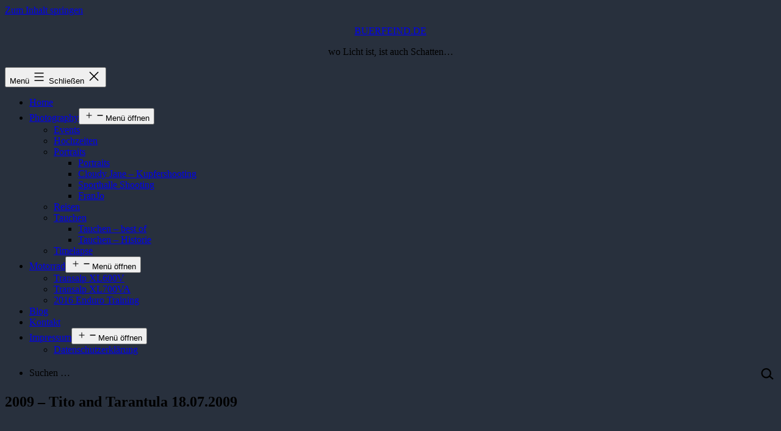

--- FILE ---
content_type: text/html; charset=UTF-8
request_url: https://www.buerfeind.de/2009-tito-and-tarantula-18-07-2009/
body_size: 15029
content:
<!doctype html>
<html lang="de" prefix="og: http://ogp.me/ns# fb: http://ogp.me/ns/fb#" >
<head><style>img.lazy{min-height:1px}</style><link href="https://www.buerfeind.de/wp-content/plugins/w3-total-cache/pub/js/lazyload.min.js?x35435" as="script">
	<meta charset="UTF-8" />
	<meta name="viewport" content="width=device-width, initial-scale=1.0" />
	<meta name='robots' content='index, follow, max-image-preview:large, max-snippet:-1, max-video-preview:-1' />
<script>
window.koko_analytics = {"url":"https:\/\/www.buerfeind.de\/koko-analytics-collect.php","site_url":"https:\/\/www.buerfeind.de","post_id":122,"path":"\/2009-tito-and-tarantula-18-07-2009\/","method":"none","use_cookie":false};
</script>

	<!-- This site is optimized with the Yoast SEO plugin v26.8 - https://yoast.com/product/yoast-seo-wordpress/ -->
	<title>2009 - Tito and Tarantula 18.07.2009 - buerfeind.de</title>
	<link rel="canonical" href="https://www.buerfeind.de/2009-tito-and-tarantula-18-07-2009/" />
	<script type="application/ld+json" class="yoast-schema-graph">{"@context":"https://schema.org","@graph":[{"@type":"Article","@id":"https://www.buerfeind.de/2009-tito-and-tarantula-18-07-2009/#article","isPartOf":{"@id":"https://www.buerfeind.de/2009-tito-and-tarantula-18-07-2009/"},"author":{"name":"Ingo","@id":"https://www.buerfeind.de/#/schema/person/3080eb2086d0f4b282def28cd4fffe3e"},"headline":"2009 &#8211; Tito and Tarantula 18.07.2009","datePublished":"2009-07-18T13:38:07+00:00","dateModified":"2019-11-30T09:08:03+00:00","mainEntityOfPage":{"@id":"https://www.buerfeind.de/2009-tito-and-tarantula-18-07-2009/"},"wordCount":7,"publisher":{"@id":"https://www.buerfeind.de/#/schema/person/3080eb2086d0f4b282def28cd4fffe3e"},"image":{"@id":"https://www.buerfeind.de/2009-tito-and-tarantula-18-07-2009/#primaryimage"},"thumbnailUrl":"https://www.buerfeind.de/wp-content/uploads/2009/07/IMG_3089_DxO5_raw_copy.jpg","keywords":["konzert","tarantula","tito"],"articleSection":["Events"],"inLanguage":"de"},{"@type":"WebPage","@id":"https://www.buerfeind.de/2009-tito-and-tarantula-18-07-2009/","url":"https://www.buerfeind.de/2009-tito-and-tarantula-18-07-2009/","name":"2009 - Tito and Tarantula 18.07.2009 - buerfeind.de","isPartOf":{"@id":"https://www.buerfeind.de/#website"},"primaryImageOfPage":{"@id":"https://www.buerfeind.de/2009-tito-and-tarantula-18-07-2009/#primaryimage"},"image":{"@id":"https://www.buerfeind.de/2009-tito-and-tarantula-18-07-2009/#primaryimage"},"thumbnailUrl":"https://www.buerfeind.de/wp-content/uploads/2009/07/IMG_3089_DxO5_raw_copy.jpg","datePublished":"2009-07-18T13:38:07+00:00","dateModified":"2019-11-30T09:08:03+00:00","breadcrumb":{"@id":"https://www.buerfeind.de/2009-tito-and-tarantula-18-07-2009/#breadcrumb"},"inLanguage":"de","potentialAction":[{"@type":"ReadAction","target":["https://www.buerfeind.de/2009-tito-and-tarantula-18-07-2009/"]}]},{"@type":"ImageObject","inLanguage":"de","@id":"https://www.buerfeind.de/2009-tito-and-tarantula-18-07-2009/#primaryimage","url":"https://www.buerfeind.de/wp-content/uploads/2009/07/IMG_3089_DxO5_raw_copy.jpg","contentUrl":"https://www.buerfeind.de/wp-content/uploads/2009/07/IMG_3089_DxO5_raw_copy.jpg","width":1200,"height":824,"caption":"Tito Tarantula"},{"@type":"BreadcrumbList","@id":"https://www.buerfeind.de/2009-tito-and-tarantula-18-07-2009/#breadcrumb","itemListElement":[{"@type":"ListItem","position":1,"name":"Startseite","item":"https://www.buerfeind.de/"},{"@type":"ListItem","position":2,"name":"2009 &#8211; Tito and Tarantula 18.07.2009"}]},{"@type":"WebSite","@id":"https://www.buerfeind.de/#website","url":"https://www.buerfeind.de/","name":"buerfeind.de","description":"wo Licht ist, ist auch Schatten...","publisher":{"@id":"https://www.buerfeind.de/#/schema/person/3080eb2086d0f4b282def28cd4fffe3e"},"potentialAction":[{"@type":"SearchAction","target":{"@type":"EntryPoint","urlTemplate":"https://www.buerfeind.de/?s={search_term_string}"},"query-input":{"@type":"PropertyValueSpecification","valueRequired":true,"valueName":"search_term_string"}}],"inLanguage":"de"},{"@type":["Person","Organization"],"@id":"https://www.buerfeind.de/#/schema/person/3080eb2086d0f4b282def28cd4fffe3e","name":"Ingo","logo":{"@id":"https://www.buerfeind.de/#/schema/person/image/"},"sameAs":["https://www.buerfeind.de"]}]}</script>
	<!-- / Yoast SEO plugin. -->


<link rel="alternate" title="oEmbed (JSON)" type="application/json+oembed" href="https://www.buerfeind.de/wp-json/oembed/1.0/embed?url=https%3A%2F%2Fwww.buerfeind.de%2F2009-tito-and-tarantula-18-07-2009%2F" />
<link rel="alternate" title="oEmbed (XML)" type="text/xml+oembed" href="https://www.buerfeind.de/wp-json/oembed/1.0/embed?url=https%3A%2F%2Fwww.buerfeind.de%2F2009-tito-and-tarantula-18-07-2009%2F&#038;format=xml" />
<style id='wp-img-auto-sizes-contain-inline-css'>
img:is([sizes=auto i],[sizes^="auto," i]){contain-intrinsic-size:3000px 1500px}
/*# sourceURL=wp-img-auto-sizes-contain-inline-css */
</style>
<style id='wp-emoji-styles-inline-css'>

	img.wp-smiley, img.emoji {
		display: inline !important;
		border: none !important;
		box-shadow: none !important;
		height: 1em !important;
		width: 1em !important;
		margin: 0 0.07em !important;
		vertical-align: -0.1em !important;
		background: none !important;
		padding: 0 !important;
	}
/*# sourceURL=wp-emoji-styles-inline-css */
</style>
<link rel='stylesheet' id='wp-block-library-css' href='https://www.buerfeind.de/wp-includes/css/dist/block-library/style.min.css?x35435' media='all' />
<style id='classic-theme-styles-inline-css'>
/*! This file is auto-generated */
.wp-block-button__link{color:#fff;background-color:#32373c;border-radius:9999px;box-shadow:none;text-decoration:none;padding:calc(.667em + 2px) calc(1.333em + 2px);font-size:1.125em}.wp-block-file__button{background:#32373c;color:#fff;text-decoration:none}
/*# sourceURL=/wp-includes/css/classic-themes.min.css */
</style>
<link rel='stylesheet' id='wp-components-css' href='https://www.buerfeind.de/wp-includes/css/dist/components/style.min.css?x35435' media='all' />
<link rel='stylesheet' id='wp-preferences-css' href='https://www.buerfeind.de/wp-includes/css/dist/preferences/style.min.css?x35435' media='all' />
<link rel='stylesheet' id='wp-block-editor-css' href='https://www.buerfeind.de/wp-includes/css/dist/block-editor/style.min.css?x35435' media='all' />
<link rel='stylesheet' id='wp-reusable-blocks-css' href='https://www.buerfeind.de/wp-includes/css/dist/reusable-blocks/style.min.css?x35435' media='all' />
<link rel='stylesheet' id='wp-patterns-css' href='https://www.buerfeind.de/wp-includes/css/dist/patterns/style.min.css?x35435' media='all' />
<link rel='stylesheet' id='wp-editor-css' href='https://www.buerfeind.de/wp-includes/css/dist/editor/style.min.css?x35435' media='all' />
<link rel='stylesheet' id='algori_360_image-cgb-style-css-css' href='https://www.buerfeind.de/wp-content/plugins/360-image/dist/blocks.style.build.css?x35435' media='all' />
<link rel='stylesheet' id='twentig-blocks-css' href='https://www.buerfeind.de/wp-content/plugins/twentig/dist/style-index.css?x35435' media='all' />
<style id='twentig-blocks-inline-css'>
@media (width < 652px) { .tw-sm-hidden { display: none !important; }}@media (652px <= width < 1024px) { .tw-md-hidden { display: none !important; }}@media (width >= 1024px) { .tw-lg-hidden { display: none !important; }}
.tw-mt-0{margin-top:0px!important;}.tw-mb-0{margin-bottom:0px!important;}.tw-mt-1{margin-top:5px!important;}.tw-mb-1{margin-bottom:5px!important;}.tw-mt-2{margin-top:10px!important;}.tw-mb-2{margin-bottom:10px!important;}.tw-mt-3{margin-top:15px!important;}.tw-mb-3{margin-bottom:15px!important;}.tw-mt-4{margin-top:20px!important;}.tw-mb-4{margin-bottom:20px!important;}.tw-mt-5{margin-top:30px!important;}.tw-mb-5{margin-bottom:30px!important;}.tw-mt-6{margin-top:40px!important;}.tw-mb-6{margin-bottom:40px!important;}.tw-mt-7{margin-top:50px!important;}.tw-mb-7{margin-bottom:50px!important;}.tw-mt-8{margin-top:60px!important;}.tw-mb-8{margin-bottom:60px!important;}.tw-mt-9{margin-top:80px!important;}.tw-mb-9{margin-bottom:80px!important;}.tw-mt-10{margin-top:100px!important;}.tw-mb-10{margin-bottom:100px!important;}.tw-mt-auto{margin-top:auto!important;}.tw-mb-auto{margin-bottom:auto!important;}
/*# sourceURL=twentig-blocks-inline-css */
</style>
<link rel='stylesheet' id='twenty-twenty-one-custom-color-overrides-css' href='https://www.buerfeind.de/wp-content/themes/twentytwentyone/assets/css/custom-color-overrides.css?x35435' media='all' />
<style id='twenty-twenty-one-custom-color-overrides-inline-css'>
:root .editor-styles-wrapper{--global--color-background: #28303d;--global--color-primary: #fff;--global--color-secondary: #fff;--button--color-background: #fff;--button--color-text-hover: #fff;--table--stripes-border-color: rgba(240, 240, 240, 0.15);--table--stripes-background-color: rgba(240, 240, 240, 0.15);}
/*# sourceURL=twenty-twenty-one-custom-color-overrides-inline-css */
</style>
<style id='global-styles-inline-css'>
:root{--wp--preset--aspect-ratio--square: 1;--wp--preset--aspect-ratio--4-3: 4/3;--wp--preset--aspect-ratio--3-4: 3/4;--wp--preset--aspect-ratio--3-2: 3/2;--wp--preset--aspect-ratio--2-3: 2/3;--wp--preset--aspect-ratio--16-9: 16/9;--wp--preset--aspect-ratio--9-16: 9/16;--wp--preset--color--black: #000000;--wp--preset--color--cyan-bluish-gray: #abb8c3;--wp--preset--color--white: #FFFFFF;--wp--preset--color--pale-pink: #f78da7;--wp--preset--color--vivid-red: #cf2e2e;--wp--preset--color--luminous-vivid-orange: #ff6900;--wp--preset--color--luminous-vivid-amber: #fcb900;--wp--preset--color--light-green-cyan: #7bdcb5;--wp--preset--color--vivid-green-cyan: #00d084;--wp--preset--color--pale-cyan-blue: #8ed1fc;--wp--preset--color--vivid-cyan-blue: #0693e3;--wp--preset--color--vivid-purple: #9b51e0;--wp--preset--color--dark-gray: #28303D;--wp--preset--color--gray: #39414D;--wp--preset--color--green: #D1E4DD;--wp--preset--color--blue: #D1DFE4;--wp--preset--color--purple: #D1D1E4;--wp--preset--color--red: #E4D1D1;--wp--preset--color--orange: #E4DAD1;--wp--preset--color--yellow: #EEEADD;--wp--preset--color--subtle: #303a4a;--wp--preset--gradient--vivid-cyan-blue-to-vivid-purple: linear-gradient(135deg,rgb(6,147,227) 0%,rgb(155,81,224) 100%);--wp--preset--gradient--light-green-cyan-to-vivid-green-cyan: linear-gradient(135deg,rgb(122,220,180) 0%,rgb(0,208,130) 100%);--wp--preset--gradient--luminous-vivid-amber-to-luminous-vivid-orange: linear-gradient(135deg,rgb(252,185,0) 0%,rgb(255,105,0) 100%);--wp--preset--gradient--luminous-vivid-orange-to-vivid-red: linear-gradient(135deg,rgb(255,105,0) 0%,rgb(207,46,46) 100%);--wp--preset--gradient--very-light-gray-to-cyan-bluish-gray: linear-gradient(135deg,rgb(238,238,238) 0%,rgb(169,184,195) 100%);--wp--preset--gradient--cool-to-warm-spectrum: linear-gradient(135deg,rgb(74,234,220) 0%,rgb(151,120,209) 20%,rgb(207,42,186) 40%,rgb(238,44,130) 60%,rgb(251,105,98) 80%,rgb(254,248,76) 100%);--wp--preset--gradient--blush-light-purple: linear-gradient(135deg,rgb(255,206,236) 0%,rgb(152,150,240) 100%);--wp--preset--gradient--blush-bordeaux: linear-gradient(135deg,rgb(254,205,165) 0%,rgb(254,45,45) 50%,rgb(107,0,62) 100%);--wp--preset--gradient--luminous-dusk: linear-gradient(135deg,rgb(255,203,112) 0%,rgb(199,81,192) 50%,rgb(65,88,208) 100%);--wp--preset--gradient--pale-ocean: linear-gradient(135deg,rgb(255,245,203) 0%,rgb(182,227,212) 50%,rgb(51,167,181) 100%);--wp--preset--gradient--electric-grass: linear-gradient(135deg,rgb(202,248,128) 0%,rgb(113,206,126) 100%);--wp--preset--gradient--midnight: linear-gradient(135deg,rgb(2,3,129) 0%,rgb(40,116,252) 100%);--wp--preset--gradient--purple-to-yellow: linear-gradient(160deg, #D1D1E4 0%, #EEEADD 100%);--wp--preset--gradient--yellow-to-purple: linear-gradient(160deg, #EEEADD 0%, #D1D1E4 100%);--wp--preset--gradient--green-to-yellow: linear-gradient(160deg, #D1E4DD 0%, #EEEADD 100%);--wp--preset--gradient--yellow-to-green: linear-gradient(160deg, #EEEADD 0%, #D1E4DD 100%);--wp--preset--gradient--red-to-yellow: linear-gradient(160deg, #E4D1D1 0%, #EEEADD 100%);--wp--preset--gradient--yellow-to-red: linear-gradient(160deg, #EEEADD 0%, #E4D1D1 100%);--wp--preset--gradient--purple-to-red: linear-gradient(160deg, #D1D1E4 0%, #E4D1D1 100%);--wp--preset--gradient--red-to-purple: linear-gradient(160deg, #E4D1D1 0%, #D1D1E4 100%);--wp--preset--font-size--small: 18px;--wp--preset--font-size--medium: 22.5px;--wp--preset--font-size--large: 24px;--wp--preset--font-size--x-large: 42px;--wp--preset--font-size--extra-small: 16px;--wp--preset--font-size--normal: 20px;--wp--preset--font-size--h-3: 32px;--wp--preset--font-size--extra-large: 40px;--wp--preset--font-size--h-2: 48px;--wp--preset--font-size--huge: 56px;--wp--preset--font-size--gigantic: 144px;--wp--preset--spacing--20: 0.44rem;--wp--preset--spacing--30: 0.67rem;--wp--preset--spacing--40: 1rem;--wp--preset--spacing--50: 1.5rem;--wp--preset--spacing--60: 2.25rem;--wp--preset--spacing--70: 3.38rem;--wp--preset--spacing--80: 5.06rem;--wp--preset--shadow--natural: 6px 6px 9px rgba(0, 0, 0, 0.2);--wp--preset--shadow--deep: 12px 12px 50px rgba(0, 0, 0, 0.4);--wp--preset--shadow--sharp: 6px 6px 0px rgba(0, 0, 0, 0.2);--wp--preset--shadow--outlined: 6px 6px 0px -3px rgb(255, 255, 255), 6px 6px rgb(0, 0, 0);--wp--preset--shadow--crisp: 6px 6px 0px rgb(0, 0, 0);}:root :where(.is-layout-flow) > :first-child{margin-block-start: 0;}:root :where(.is-layout-flow) > :last-child{margin-block-end: 0;}:root :where(.is-layout-flow) > *{margin-block-start: 24px;margin-block-end: 0;}:root :where(.is-layout-constrained) > :first-child{margin-block-start: 0;}:root :where(.is-layout-constrained) > :last-child{margin-block-end: 0;}:root :where(.is-layout-constrained) > *{margin-block-start: 24px;margin-block-end: 0;}:root :where(.is-layout-flex){gap: 24px;}:root :where(.is-layout-grid){gap: 24px;}body .is-layout-flex{display: flex;}.is-layout-flex{flex-wrap: wrap;align-items: center;}.is-layout-flex > :is(*, div){margin: 0;}body .is-layout-grid{display: grid;}.is-layout-grid > :is(*, div){margin: 0;}.has-black-color{color: var(--wp--preset--color--black) !important;}.has-cyan-bluish-gray-color{color: var(--wp--preset--color--cyan-bluish-gray) !important;}.has-white-color{color: var(--wp--preset--color--white) !important;}.has-pale-pink-color{color: var(--wp--preset--color--pale-pink) !important;}.has-vivid-red-color{color: var(--wp--preset--color--vivid-red) !important;}.has-luminous-vivid-orange-color{color: var(--wp--preset--color--luminous-vivid-orange) !important;}.has-luminous-vivid-amber-color{color: var(--wp--preset--color--luminous-vivid-amber) !important;}.has-light-green-cyan-color{color: var(--wp--preset--color--light-green-cyan) !important;}.has-vivid-green-cyan-color{color: var(--wp--preset--color--vivid-green-cyan) !important;}.has-pale-cyan-blue-color{color: var(--wp--preset--color--pale-cyan-blue) !important;}.has-vivid-cyan-blue-color{color: var(--wp--preset--color--vivid-cyan-blue) !important;}.has-vivid-purple-color{color: var(--wp--preset--color--vivid-purple) !important;}.has-dark-gray-color{color: var(--wp--preset--color--dark-gray) !important;}.has-gray-color{color: var(--wp--preset--color--gray) !important;}.has-green-color{color: var(--wp--preset--color--green) !important;}.has-blue-color{color: var(--wp--preset--color--blue) !important;}.has-purple-color{color: var(--wp--preset--color--purple) !important;}.has-red-color{color: var(--wp--preset--color--red) !important;}.has-orange-color{color: var(--wp--preset--color--orange) !important;}.has-yellow-color{color: var(--wp--preset--color--yellow) !important;}.has-subtle-color{color: var(--wp--preset--color--subtle) !important;}.has-black-background-color{background-color: var(--wp--preset--color--black) !important;}.has-cyan-bluish-gray-background-color{background-color: var(--wp--preset--color--cyan-bluish-gray) !important;}.has-white-background-color{background-color: var(--wp--preset--color--white) !important;}.has-pale-pink-background-color{background-color: var(--wp--preset--color--pale-pink) !important;}.has-vivid-red-background-color{background-color: var(--wp--preset--color--vivid-red) !important;}.has-luminous-vivid-orange-background-color{background-color: var(--wp--preset--color--luminous-vivid-orange) !important;}.has-luminous-vivid-amber-background-color{background-color: var(--wp--preset--color--luminous-vivid-amber) !important;}.has-light-green-cyan-background-color{background-color: var(--wp--preset--color--light-green-cyan) !important;}.has-vivid-green-cyan-background-color{background-color: var(--wp--preset--color--vivid-green-cyan) !important;}.has-pale-cyan-blue-background-color{background-color: var(--wp--preset--color--pale-cyan-blue) !important;}.has-vivid-cyan-blue-background-color{background-color: var(--wp--preset--color--vivid-cyan-blue) !important;}.has-vivid-purple-background-color{background-color: var(--wp--preset--color--vivid-purple) !important;}.has-dark-gray-background-color{background-color: var(--wp--preset--color--dark-gray) !important;}.has-gray-background-color{background-color: var(--wp--preset--color--gray) !important;}.has-green-background-color{background-color: var(--wp--preset--color--green) !important;}.has-blue-background-color{background-color: var(--wp--preset--color--blue) !important;}.has-purple-background-color{background-color: var(--wp--preset--color--purple) !important;}.has-red-background-color{background-color: var(--wp--preset--color--red) !important;}.has-orange-background-color{background-color: var(--wp--preset--color--orange) !important;}.has-yellow-background-color{background-color: var(--wp--preset--color--yellow) !important;}.has-subtle-background-color{background-color: var(--wp--preset--color--subtle) !important;}.has-black-border-color{border-color: var(--wp--preset--color--black) !important;}.has-cyan-bluish-gray-border-color{border-color: var(--wp--preset--color--cyan-bluish-gray) !important;}.has-white-border-color{border-color: var(--wp--preset--color--white) !important;}.has-pale-pink-border-color{border-color: var(--wp--preset--color--pale-pink) !important;}.has-vivid-red-border-color{border-color: var(--wp--preset--color--vivid-red) !important;}.has-luminous-vivid-orange-border-color{border-color: var(--wp--preset--color--luminous-vivid-orange) !important;}.has-luminous-vivid-amber-border-color{border-color: var(--wp--preset--color--luminous-vivid-amber) !important;}.has-light-green-cyan-border-color{border-color: var(--wp--preset--color--light-green-cyan) !important;}.has-vivid-green-cyan-border-color{border-color: var(--wp--preset--color--vivid-green-cyan) !important;}.has-pale-cyan-blue-border-color{border-color: var(--wp--preset--color--pale-cyan-blue) !important;}.has-vivid-cyan-blue-border-color{border-color: var(--wp--preset--color--vivid-cyan-blue) !important;}.has-vivid-purple-border-color{border-color: var(--wp--preset--color--vivid-purple) !important;}.has-dark-gray-border-color{border-color: var(--wp--preset--color--dark-gray) !important;}.has-gray-border-color{border-color: var(--wp--preset--color--gray) !important;}.has-green-border-color{border-color: var(--wp--preset--color--green) !important;}.has-blue-border-color{border-color: var(--wp--preset--color--blue) !important;}.has-purple-border-color{border-color: var(--wp--preset--color--purple) !important;}.has-red-border-color{border-color: var(--wp--preset--color--red) !important;}.has-orange-border-color{border-color: var(--wp--preset--color--orange) !important;}.has-yellow-border-color{border-color: var(--wp--preset--color--yellow) !important;}.has-subtle-border-color{border-color: var(--wp--preset--color--subtle) !important;}.has-vivid-cyan-blue-to-vivid-purple-gradient-background{background: var(--wp--preset--gradient--vivid-cyan-blue-to-vivid-purple) !important;}.has-light-green-cyan-to-vivid-green-cyan-gradient-background{background: var(--wp--preset--gradient--light-green-cyan-to-vivid-green-cyan) !important;}.has-luminous-vivid-amber-to-luminous-vivid-orange-gradient-background{background: var(--wp--preset--gradient--luminous-vivid-amber-to-luminous-vivid-orange) !important;}.has-luminous-vivid-orange-to-vivid-red-gradient-background{background: var(--wp--preset--gradient--luminous-vivid-orange-to-vivid-red) !important;}.has-very-light-gray-to-cyan-bluish-gray-gradient-background{background: var(--wp--preset--gradient--very-light-gray-to-cyan-bluish-gray) !important;}.has-cool-to-warm-spectrum-gradient-background{background: var(--wp--preset--gradient--cool-to-warm-spectrum) !important;}.has-blush-light-purple-gradient-background{background: var(--wp--preset--gradient--blush-light-purple) !important;}.has-blush-bordeaux-gradient-background{background: var(--wp--preset--gradient--blush-bordeaux) !important;}.has-luminous-dusk-gradient-background{background: var(--wp--preset--gradient--luminous-dusk) !important;}.has-pale-ocean-gradient-background{background: var(--wp--preset--gradient--pale-ocean) !important;}.has-electric-grass-gradient-background{background: var(--wp--preset--gradient--electric-grass) !important;}.has-midnight-gradient-background{background: var(--wp--preset--gradient--midnight) !important;}.has-purple-to-yellow-gradient-background{background: var(--wp--preset--gradient--purple-to-yellow) !important;}.has-yellow-to-purple-gradient-background{background: var(--wp--preset--gradient--yellow-to-purple) !important;}.has-green-to-yellow-gradient-background{background: var(--wp--preset--gradient--green-to-yellow) !important;}.has-yellow-to-green-gradient-background{background: var(--wp--preset--gradient--yellow-to-green) !important;}.has-red-to-yellow-gradient-background{background: var(--wp--preset--gradient--red-to-yellow) !important;}.has-yellow-to-red-gradient-background{background: var(--wp--preset--gradient--yellow-to-red) !important;}.has-purple-to-red-gradient-background{background: var(--wp--preset--gradient--purple-to-red) !important;}.has-red-to-purple-gradient-background{background: var(--wp--preset--gradient--red-to-purple) !important;}.has-small-font-size{font-size: var(--wp--preset--font-size--small) !important;}.has-medium-font-size{font-size: var(--wp--preset--font-size--medium) !important;}.has-large-font-size{font-size: var(--wp--preset--font-size--large) !important;}.has-x-large-font-size{font-size: var(--wp--preset--font-size--x-large) !important;}.has-extra-small-font-size{font-size: var(--wp--preset--font-size--extra-small) !important;}.has-normal-font-size{font-size: var(--wp--preset--font-size--normal) !important;}.has-h-3-font-size{font-size: var(--wp--preset--font-size--h-3) !important;}.has-extra-large-font-size{font-size: var(--wp--preset--font-size--extra-large) !important;}.has-h-2-font-size{font-size: var(--wp--preset--font-size--h-2) !important;}.has-huge-font-size{font-size: var(--wp--preset--font-size--huge) !important;}.has-gigantic-font-size{font-size: var(--wp--preset--font-size--gigantic) !important;}
:root :where(.wp-block-pullquote){font-size: 1.5em;line-height: 1.6;}
/*# sourceURL=global-styles-inline-css */
</style>
<link rel='stylesheet' id='cwp-style-css' href='https://www.buerfeind.de/wp-content/plugins/comments-widget-plus/assets/css/cwp.css?x35435' media='all' />
<link rel='stylesheet' id='twenty-twenty-one-style-css' href='https://www.buerfeind.de/wp-content/themes/twentytwentyone/style.css?x35435' media='all' />
<style id='twenty-twenty-one-style-inline-css'>
:root{--global--color-background: #28303d;--global--color-primary: #fff;--global--color-secondary: #fff;--button--color-background: #fff;--button--color-text-hover: #fff;--table--stripes-border-color: rgba(240, 240, 240, 0.15);--table--stripes-background-color: rgba(240, 240, 240, 0.15);}
/*# sourceURL=twenty-twenty-one-style-inline-css */
</style>
<link rel='stylesheet' id='ttone-child-style-css' href='https://www.buerfeind.de/wp-content/themes/twentytwentyone-childtheme/style.css?x35435' media='all' />
<link rel='stylesheet' id='twenty-twenty-one-print-style-css' href='https://www.buerfeind.de/wp-content/themes/twentytwentyone/assets/css/print.css?x35435' media='print' />
<link rel='stylesheet' id='twentig-twentyone-css' href='https://www.buerfeind.de/wp-content/plugins/twentig/dist/css/twentytwentyone/style.css?x35435' media='all' />
<style id='twentig-twentyone-inline-css'>
@media (min-width:482px){.site-header{row-gap:0}.primary-navigation{margin:min(20px,calc(var(--header--padding)*0.4)) auto 0}.primary-menu-container,.primary-navigation>div>.menu-wrapper{justify-content:center}.site-branding{width:100%;margin:0;text-align:center}.site-header .site-logo{display:flex;margin:0;text-align:center}.site-header>.site-logo{padding-bottom:20px;border-bottom:0}.site-header .custom-logo-link{margin:0 auto}}.menu-search:last-child{margin-inline-end:var(--primary-nav--padding)}.header-actions .search-form{margin:0;position:relative;max-width:100%}.header-actions .search-submit{background:transparent!important;border:0;position:absolute;padding:2px;right:0;top:50%;margin:-14px 0 0}.header-actions .search-field:placeholder-shown + .search-submit{pointer-events:none}.header-actions .search-field:not(:focus){cursor:pointer}.header-actions .search-field{-webkit-appearance:none;-webkit-border-radius:0;margin:0;font-size:var(--primary-nav--font-size-sub-menu);padding:4px 34px 4px 0;border:0;border-bottom:1px solid transparent;color:currentcolor;background:transparent!important;width:0;transition:width 0.4s ease-in-out,border-color 0.2s ease-in-out}.header-actions .search-field::placeholder{color:currentcolor}.header-actions .search-form:focus-within .search-field{width:200px;border-color:currentcolor}.header-actions .search-field:focus{outline:none}.header-actions .search-field:focus-visible{outline-offset:5px}.rtl .header-actions .search-submit{right:auto;left:0}.rtl .header-actions .search-field{padding:4px 0 4px 34px}@media only screen and (max-width:481px){.primary-menu-container{display:block}ul.header-actions{margin-inline-start:0;padding-bottom:120px;justify-content:flex-start}.header-actions .menu-search{margin:0 0 35px;width:100%}.header-actions .menu-search:last-child{margin-bottom:0}.header-actions .search-field{width:100%;border-color:currentcolor;font-size:var(--primary-nav--font-size-mobile)}.header-actions li.social-item{margin-inline-start:calc(0px - var(--primary-nav--padding))}.header-actions .social-item + .social-item{margin-inline-start:0}.header-actions .social-item a{padding:var(--primary-nav--padding)}.header-actions .menu-button{width:100%;margin:0}.header-actions .menu-button a{display:inline-block}.header-actions .social-item + .menu-button{margin-top:35px}.header-actions .menu-search + .menu-button{margin-top:15px}}.widget-area{font-size:min(var(--footer--font-size),18px);color:var(--widgets--color-text,var(--footer--color-text))}.tw-footer-widgets-bg .widget-area{background-color:var(--widgets--color-background,var(--footer--color-background));max-width:none;padding:calc(var(--global--spacing-vertical)*1.333) calc((100% - var(--responsive--alignwide-width))/2)}.tw-footer-widgets-full .widget-area{padding-inline:var(--responsive--alignfull-padding);max-width:none}.tw-footer-monocolor .widget-area{padding-bottom:calc(var(--global--spacing-vertical)*0.666)}.widget-area .widget a{color:var(--widgets--color-link,var(--footer--color-link))}@media (max-width:481px){.widget-area>*{margin-block:var(--global--spacing-vertical)}}@media only screen and (max-width:1023px){.widget-area{column-gap:40px}}:root{--error--color:#ff8b85}body[class*=dark-theme] .has-black-background-color a:not(.wp-block-button__link){color:var(--content--color--link,var(--global--color-primary))}body[class*=dark-theme] .is-style-tw-shadow:not(.has-background) a:not(.wp-block-button__link),body[class*=dark-theme] .tw-cols-card-shadow a:not(.wp-block-button__link),body[class*=dark-theme] .tw-cols-card-white a:not(.wp-block-button__link){color:currentcolor}.dark-theme .has-background:not(.has-text-color).has-white-background-color>[class*=__inner-container],.tw-blog-card-shadow[class*=dark-theme] .entry-footer,.tw-blog-card-shadow[class*=dark-theme] .entry-title a,.tw-blog-card-shadow[class*=dark-theme] .hentry{color:#000}.dark-theme .has-background:not(.has-text-color):is(.has-green-background-color,.has-blue-background-color,.has-purple-background-color,.has-red-background-color,.has-orange-background-color,.has-yellow-background-color)>[class*=__inner-container]{--local--color-primary:var(--global--color-background,#000)}.dark-theme .has-background:not(.has-text-color):is(.has-black-background-color,.has-dark-gray-background-color,.has-gray-background-color)>[class*=__inner-container]{--local--color-primary:var(--global--color-primary,#fff)}:root{--max--aligndefault-width:800px;--global--font-size-base:1.25rem;--global--font-size-xxl:3.5rem;--primary-nav--font-size:1.25rem;--primary-nav--font-weight:400;--branding--title--font-size:24px;--branding--title--font-size-mobile:10px}.single-post{--global--font-size-page-title:1.625rem}.site-header .site-title,.site-footer>.site-info .site-name{font-weight:400;text-transform:uppercase}:root{--wp--preset--color--subtle:#303a4a}:root .has-subtle-background-color,:root .has-subtle-background-background-color{background-color:#303a4a}:root .has-subtle-color{color:#303a4a}
/*# sourceURL=twentig-twentyone-inline-css */
</style>
<link rel='stylesheet' id='__EPYT__style-css' href='https://www.buerfeind.de/wp-content/plugins/youtube-embed-plus/styles/ytprefs.min.css?x35435' media='all' />
<style id='__EPYT__style-inline-css'>

                .epyt-gallery-thumb {
                        width: 33.333%;
                }
                
/*# sourceURL=__EPYT__style-inline-css */
</style>
<script src="https://www.buerfeind.de/wp-content/plugins/360-image/dist/aframe-v1.0.4.min.js?x35435" id="algori_360_image-cgb-a-frame-js-js"></script>
<script src="https://www.buerfeind.de/wp-includes/js/jquery/jquery.min.js?x35435" id="jquery-core-js"></script>
<script src="https://www.buerfeind.de/wp-includes/js/jquery/jquery-migrate.min.js?x35435" id="jquery-migrate-js"></script>
<script id="twenty-twenty-one-ie11-polyfills-js-after">
( Element.prototype.matches && Element.prototype.closest && window.NodeList && NodeList.prototype.forEach ) || document.write( '<script src="https://www.buerfeind.de/wp-content/themes/twentytwentyone/assets/js/polyfills.js?x35435"></scr' + 'ipt>' );
//# sourceURL=twenty-twenty-one-ie11-polyfills-js-after
</script>
<script src="https://www.buerfeind.de/wp-content/themes/twentytwentyone/assets/js/primary-navigation.js?x35435" id="twenty-twenty-one-primary-navigation-script-js" defer data-wp-strategy="defer"></script>
<script id="__ytprefs__-js-extra">
var _EPYT_ = {"ajaxurl":"https://www.buerfeind.de/wp-admin/admin-ajax.php","security":"6074423700","gallery_scrolloffset":"20","eppathtoscripts":"https://www.buerfeind.de/wp-content/plugins/youtube-embed-plus/scripts/","eppath":"https://www.buerfeind.de/wp-content/plugins/youtube-embed-plus/","epresponsiveselector":"[\"iframe.__youtube_prefs_widget__\"]","epdovol":"1","version":"14.2.4","evselector":"iframe.__youtube_prefs__[src], iframe[src*=\"youtube.com/embed/\"], iframe[src*=\"youtube-nocookie.com/embed/\"]","ajax_compat":"","maxres_facade":"eager","ytapi_load":"never","pause_others":"1","stopMobileBuffer":"1","facade_mode":"","not_live_on_channel":""};
//# sourceURL=__ytprefs__-js-extra
</script>
<script src="https://www.buerfeind.de/wp-content/plugins/youtube-embed-plus/scripts/ytprefs.min.js?x35435" id="__ytprefs__-js"></script>
<script src="https://www.buerfeind.de/wp-content/plugins/youtube-embed-plus/scripts/jquery.cookie.min.js?x35435" id="__jquery_cookie__-js"></script>
<link rel="EditURI" type="application/rsd+xml" title="RSD" href="https://www.buerfeind.de/xmlrpc.php?rsd" />

<link rel='shortlink' href='https://www.buerfeind.de/?p=122' />
<!--Customizer CSS-->
<style type="text/css">
#masthead-wrapper, .site-header {
    border-bottom-style: solid;
    border-bottom-width: 0;
}
.primary-navigation > .primary-menu-container, .primary-navigation-open .primary-navigation > .primary-menu-container {
    border-width: 0px;
}
</style> 
<!--/Customizer CSS-->
<noscript><style>.tw-block-animation{opacity:1;transform:none;clip-path:none;}</style></noscript>
<!-- Analytics by WP Statistics - https://wp-statistics.com -->
<style id="custom-background-css">
body.custom-background { background-color: #28303d; }
</style>
	<link rel="icon" href="https://www.buerfeind.de/wp-content/uploads/2016/02/cropped-Ingo-Profilbild-1-32x32.jpg?x35435" sizes="32x32" />
<link rel="icon" href="https://www.buerfeind.de/wp-content/uploads/2016/02/cropped-Ingo-Profilbild-1-192x192.jpg?x35435" sizes="192x192" />
<link rel="apple-touch-icon" href="https://www.buerfeind.de/wp-content/uploads/2016/02/cropped-Ingo-Profilbild-1-180x180.jpg?x35435" />
<meta name="msapplication-TileImage" content="https://www.buerfeind.de/wp-content/uploads/2016/02/cropped-Ingo-Profilbild-1-270x270.jpg" />
		<style id="wp-custom-css">
			.entry-content > div:nth-child(8) {
display: none;
}		</style>
		
    <!-- START - Open Graph and Twitter Card Tags 3.3.9 -->
     <!-- Facebook Open Graph -->
      <meta property="og:locale" content="de_DE"/>
      <meta property="og:site_name" content="buerfeind.de"/>
      <meta property="og:title" content="2009 - Tito and Tarantula 18.07.2009 - buerfeind.de"/>
      <meta property="og:url" content="https://www.buerfeind.de/2009-tito-and-tarantula-18-07-2009/"/>
      <meta property="og:type" content="article"/>
      <meta property="og:description" content="[AFG_gallery id=&#039;6&#039;]"/>
      <meta property="og:image" content="https://www.buerfeind.de/wp-content/uploads/2009/07/IMG_3089_DxO5_raw_copy.jpg"/>
      <meta property="og:image:url" content="https://www.buerfeind.de/wp-content/uploads/2009/07/IMG_3089_DxO5_raw_copy.jpg"/>
      <meta property="og:image:secure_url" content="https://www.buerfeind.de/wp-content/uploads/2009/07/IMG_3089_DxO5_raw_copy.jpg"/>
    <meta property="og:image:width" content="1200"/>
                            <meta property="og:image:height" content="824"/>
                          <meta property="article:published_time" content="2009-07-18T13:38:07+02:00"/>
      <meta property="article:modified_time" content="2019-11-30T10:08:03+01:00" />
      <meta property="og:updated_time" content="2019-11-30T10:08:03+01:00" />
      <meta property="article:section" content="Events"/>
      <meta property="article:publisher" content="https://www.facebook.com/ingo.buerfeind"/>
     <!-- Google+ / Schema.org -->
     <!-- Twitter Cards -->
      <meta name="twitter:title" content="2009 - Tito and Tarantula 18.07.2009 - buerfeind.de"/>
      <meta name="twitter:url" content="https://www.buerfeind.de/2009-tito-and-tarantula-18-07-2009/"/>
      <meta name="twitter:description" content="[AFG_gallery id=&#039;6&#039;]"/>
      <meta name="twitter:image" content="https://www.buerfeind.de/wp-content/uploads/2009/07/IMG_3089_DxO5_raw_copy.jpg"/>
      <meta name="twitter:card" content="summary_large_image"/>
     <!-- SEO -->
     <!-- Misc. tags -->
     <!-- is_singular | yoast_seo -->
    <!-- END - Open Graph and Twitter Card Tags 3.3.9 -->
        
    </head>

<body class="wp-singular post-template-default single single-post postid-122 single-format-standard custom-background wp-embed-responsive wp-theme-twentytwentyone wp-child-theme-twentytwentyone-childtheme is-dark-theme no-js singular has-main-navigation tw-header-layout-stack-center tw-header-sticky tw-header-bg tw-header-break-mobile tw-header-padding-small tw-hero-below">
<div id="page" class="site">
	<a class="skip-link screen-reader-text" href="#content">
		Zum Inhalt springen	</a>

	
<header id="masthead" class="site-header has-title-and-tagline has-menu">

	

<div class="site-branding">

	
						<p class="site-title"><a href="https://www.buerfeind.de/" rel="home">buerfeind.de</a></p>
			
			<p class="site-description">
			wo Licht ist, ist auch Schatten&#8230;		</p>
	</div><!-- .site-branding -->
	
	<nav id="site-navigation" class="primary-navigation" aria-label="Primäres Menü">
		<div class="menu-button-container">
			<button id="primary-mobile-menu" class="button" aria-controls="primary-menu-list" aria-expanded="false">
				<span class="dropdown-icon open">Menü					<svg class="svg-icon" width="24" height="24" aria-hidden="true" role="img" focusable="false" viewBox="0 0 24 24" fill="none" xmlns="http://www.w3.org/2000/svg"><path fill-rule="evenodd" clip-rule="evenodd" d="M4.5 6H19.5V7.5H4.5V6ZM4.5 12H19.5V13.5H4.5V12ZM19.5 18H4.5V19.5H19.5V18Z" fill="currentColor"/></svg>				</span>
				<span class="dropdown-icon close">Schließen					<svg class="svg-icon" width="24" height="24" aria-hidden="true" role="img" focusable="false" viewBox="0 0 24 24" fill="none" xmlns="http://www.w3.org/2000/svg"><path fill-rule="evenodd" clip-rule="evenodd" d="M12 10.9394L5.53033 4.46973L4.46967 5.53039L10.9393 12.0001L4.46967 18.4697L5.53033 19.5304L12 13.0607L18.4697 19.5304L19.5303 18.4697L13.0607 12.0001L19.5303 5.53039L18.4697 4.46973L12 10.9394Z" fill="currentColor"/></svg>				</span>
			</button><!-- #primary-mobile-menu -->
		</div><!-- .menu-button-container -->
		<div class="primary-menu-container"><ul id="primary-menu-list" class="menu-wrapper"><li id="menu-item-51" class="menu-item menu-item-type-post_type menu-item-object-page menu-item-home menu-item-51"><a href="https://www.buerfeind.de/">Home</a></li>
<li id="menu-item-4011" class="menu-item menu-item-type-custom menu-item-object-custom menu-item-has-children menu-item-4011"><a href="#">Photography</a><button class="sub-menu-toggle" aria-expanded="false" onClick="twentytwentyoneExpandSubMenu(this)"><span class="icon-plus"><svg class="svg-icon" width="18" height="18" aria-hidden="true" role="img" focusable="false" viewBox="0 0 24 24" fill="none" xmlns="http://www.w3.org/2000/svg"><path fill-rule="evenodd" clip-rule="evenodd" d="M18 11.2h-5.2V6h-1.6v5.2H6v1.6h5.2V18h1.6v-5.2H18z" fill="currentColor"/></svg></span><span class="icon-minus"><svg class="svg-icon" width="18" height="18" aria-hidden="true" role="img" focusable="false" viewBox="0 0 24 24" fill="none" xmlns="http://www.w3.org/2000/svg"><path fill-rule="evenodd" clip-rule="evenodd" d="M6 11h12v2H6z" fill="currentColor"/></svg></span><span class="screen-reader-text">Menü öffnen</span></button>
<ul class="sub-menu">
	<li id="menu-item-5092" class="menu-item menu-item-type-taxonomy menu-item-object-category current-post-ancestor current-menu-parent current-post-parent menu-item-5092"><a href="https://www.buerfeind.de/events/">Events</a></li>
	<li id="menu-item-760" class="menu-item menu-item-type-post_type menu-item-object-page menu-item-760"><a href="https://www.buerfeind.de/hochzeitsfotografie/">Hochzeiten</a></li>
	<li id="menu-item-350" class="menu-item menu-item-type-post_type menu-item-object-page menu-item-has-children menu-item-350"><a href="https://www.buerfeind.de/portraitfotografie/">Portraits</a>
	<ul class="sub-menu">
		<li id="menu-item-5087" class="menu-item menu-item-type-post_type menu-item-object-page menu-item-5087"><a href="https://www.buerfeind.de/portraitfotografie/">Portraits</a></li>
		<li id="menu-item-5086" class="menu-item menu-item-type-post_type menu-item-object-page menu-item-5086"><a href="https://www.buerfeind.de/cloudy-jane-kupfershooting/">Cloudy Jane – Kupfershooting</a></li>
		<li id="menu-item-5123" class="menu-item menu-item-type-post_type menu-item-object-page menu-item-5123"><a href="https://www.buerfeind.de/sporthalle-shooting/">Sporthalle Shooting</a></li>
		<li id="menu-item-8842" class="menu-item menu-item-type-post_type menu-item-object-page menu-item-8842"><a href="https://www.buerfeind.de/franjo/">FranJo</a></li>
	</ul>
</li>
	<li id="menu-item-53" class="menu-item menu-item-type-taxonomy menu-item-object-category menu-item-53"><a href="https://www.buerfeind.de/reisen/">Reisen</a></li>
	<li id="menu-item-4188" class="menu-item menu-item-type-custom menu-item-object-custom menu-item-has-children menu-item-4188"><a href="#">Tauchen</a>
	<ul class="sub-menu">
		<li id="menu-item-4184" class="menu-item menu-item-type-post_type menu-item-object-page menu-item-4184"><a href="https://www.buerfeind.de/tauchen-best-of/">Tauchen – best of</a></li>
		<li id="menu-item-3918" class="menu-item menu-item-type-taxonomy menu-item-object-category menu-item-3918"><a href="https://www.buerfeind.de/tauchen/">Tauchen &#8211; Historie</a></li>
	</ul>
</li>
	<li id="menu-item-4536" class="menu-item menu-item-type-post_type menu-item-object-page menu-item-4536"><a href="https://www.buerfeind.de/timelapse/">Timelapse</a></li>
</ul>
</li>
<li id="menu-item-4474" class="menu-item menu-item-type-custom menu-item-object-custom menu-item-has-children menu-item-4474"><a href="#">Motorrad</a><button class="sub-menu-toggle" aria-expanded="false" onClick="twentytwentyoneExpandSubMenu(this)"><span class="icon-plus"><svg class="svg-icon" width="18" height="18" aria-hidden="true" role="img" focusable="false" viewBox="0 0 24 24" fill="none" xmlns="http://www.w3.org/2000/svg"><path fill-rule="evenodd" clip-rule="evenodd" d="M18 11.2h-5.2V6h-1.6v5.2H6v1.6h5.2V18h1.6v-5.2H18z" fill="currentColor"/></svg></span><span class="icon-minus"><svg class="svg-icon" width="18" height="18" aria-hidden="true" role="img" focusable="false" viewBox="0 0 24 24" fill="none" xmlns="http://www.w3.org/2000/svg"><path fill-rule="evenodd" clip-rule="evenodd" d="M6 11h12v2H6z" fill="currentColor"/></svg></span><span class="screen-reader-text">Menü öffnen</span></button>
<ul class="sub-menu">
	<li id="menu-item-4172" class="menu-item menu-item-type-post_type menu-item-object-page menu-item-4172"><a href="https://www.buerfeind.de/hobby/transalp-seite/">Transalp XL600V</a></li>
	<li id="menu-item-4171" class="menu-item menu-item-type-post_type menu-item-object-page menu-item-4171"><a href="https://www.buerfeind.de/hobby/transalp-xl700va/">Transalp XL700VA</a></li>
	<li id="menu-item-9026" class="menu-item menu-item-type-post_type menu-item-object-post menu-item-9026"><a href="https://www.buerfeind.de/enduro-training-2016/">2016 Enduro Training</a></li>
</ul>
</li>
<li id="menu-item-10991" class="menu-item menu-item-type-taxonomy menu-item-object-category menu-item-10991"><a href="https://www.buerfeind.de/blog/">Blog</a></li>
<li id="menu-item-52" class="menu-item menu-item-type-post_type menu-item-object-page menu-item-52"><a href="https://www.buerfeind.de/kontakt/">Kontakt</a></li>
<li id="menu-item-11005" class="menu-item menu-item-type-post_type menu-item-object-page menu-item-has-children menu-item-11005"><a rel="nofollow" href="https://www.buerfeind.de/impressum/">Impressum</a><button class="sub-menu-toggle" aria-expanded="false" onClick="twentytwentyoneExpandSubMenu(this)"><span class="icon-plus"><svg class="svg-icon" width="18" height="18" aria-hidden="true" role="img" focusable="false" viewBox="0 0 24 24" fill="none" xmlns="http://www.w3.org/2000/svg"><path fill-rule="evenodd" clip-rule="evenodd" d="M18 11.2h-5.2V6h-1.6v5.2H6v1.6h5.2V18h1.6v-5.2H18z" fill="currentColor"/></svg></span><span class="icon-minus"><svg class="svg-icon" width="18" height="18" aria-hidden="true" role="img" focusable="false" viewBox="0 0 24 24" fill="none" xmlns="http://www.w3.org/2000/svg"><path fill-rule="evenodd" clip-rule="evenodd" d="M6 11h12v2H6z" fill="currentColor"/></svg></span><span class="screen-reader-text">Menü öffnen</span></button>
<ul class="sub-menu">
	<li id="menu-item-11470" class="menu-item menu-item-type-post_type menu-item-object-page menu-item-privacy-policy menu-item-11470"><a rel="privacy-policy" href="https://www.buerfeind.de/datenschutzerklaerung/">Datenschutzerklärung</a></li>
</ul>
</li>
</ul><ul class="header-actions"><li class="menu-search">		<form role="search" method="get" class="search-form" action="https://www.buerfeind.de/">
			<label for="search-form-1" class="screen-reader-text">Suchen …</label>
			<input type="search" autocomplete="off" id="search-form-1" placeholder="Suchen …" class="search-field" value="" name="s" />
			<button type="submit" class="search-submit" aria-label="Suchen">
				<svg xmlns="http://www.w3.org/2000/svg" width="24" height="24" viewBox="0 0 24 24"><path d="M1.5 11.4a8.323 8.323 0 008.25 8.25 7.86 7.86 0 005.4-2.1l5.1 4.35 1.5-1.65-5.1-4.5a7.937 7.937 0 001.35-4.5A8.323 8.323 0 009.75 3a8.355 8.355 0 00-8.25 8.4zm2.25-.15a6 6 0 116 6 6.018 6.018 0 01-6-6z"/></svg>
			</button>
		</form>

		</li></ul></div>	</nav><!-- #site-navigation -->
	
</header><!-- #masthead -->

	<div id="content" class="site-content">
		<div id="primary" class="content-area">
			<main id="main" class="site-main">

<article id="post-122" class="post-122 post type-post status-publish format-standard has-post-thumbnail hentry category-events tag-konzert tag-tarantula tag-tito entry">

	<header class="entry-header alignwide">
		<h1 class="entry-title">2009 &#8211; Tito and Tarantula 18.07.2009</h1>		
				
					<figure class="post-thumbnail">
				<img width="672" height="372" src="data:image/svg+xml,%3Csvg%20xmlns='http://www.w3.org/2000/svg'%20viewBox='0%200%20672%20372'%3E%3C/svg%3E" data-src="https://www.buerfeind.de/wp-content/uploads/2009/07/IMG_3089_DxO5_raw_copy-672x372.jpg?x35435" class="attachment-post-thumbnail size-post-thumbnail wp-post-image lazy" alt="Tito Tarantula" decoding="async" fetchpriority="high" data-srcset="https://www.buerfeind.de/wp-content/uploads/2009/07/IMG_3089_DxO5_raw_copy-672x372.jpg 672w, https://www.buerfeind.de/wp-content/uploads/2009/07/IMG_3089_DxO5_raw_copy-1038x576.jpg 1038w" data-sizes="(min-width: 1280px) 1240px, (min-width: 822px) calc(100vw - 120px), (min-width: 482px) calc(100vw - 80px), calc(100vw - 40px)" style="width:100%;height:68.67%;max-width:1200px;" />									<figcaption class="wp-caption-text">Tito Tarantula</figcaption>
							</figure><!-- .post-thumbnail -->

			
					</header><!-- .entry-header -->

	<div class="entry-content">
		<p><!--:de--><span id="more-122"></span>[AFG_gallery id=&#8217;6&#8242;]</p>
<p><!--:--><!--:en--><!--:--></p>
<div class="shariff shariff-align-center shariff-widget-align-flex-start" style="display:none"><ul class="shariff-buttons theme-default orientation-horizontal buttonsize-small"><li class="shariff-button facebook shariff-nocustomcolor" style="background-color:#4273c8"><a href="https://www.facebook.com/sharer/sharer.php?u=https%3A%2F%2Fwww.buerfeind.de%2F2009-tito-and-tarantula-18-07-2009%2F" title="Bei Facebook teilen" aria-label="Bei Facebook teilen" role="button" rel="nofollow" class="shariff-link" style="; background-color:#3b5998; color:#fff" target="_blank"><span class="shariff-icon" style=""><svg width="32px" height="20px" xmlns="http://www.w3.org/2000/svg" viewBox="0 0 18 32"><path fill="#3b5998" d="M17.1 0.2v4.7h-2.8q-1.5 0-2.1 0.6t-0.5 1.9v3.4h5.2l-0.7 5.3h-4.5v13.6h-5.5v-13.6h-4.5v-5.3h4.5v-3.9q0-3.3 1.9-5.2t5-1.8q2.6 0 4.1 0.2z"/></svg></span><span class="shariff-text">teilen</span>&nbsp;</a></li><li class="shariff-button whatsapp shariff-nocustomcolor" style="background-color:#5cbe4a"><a href="https://api.whatsapp.com/send?text=https%3A%2F%2Fwww.buerfeind.de%2F2009-tito-and-tarantula-18-07-2009%2F%202009%20%E2%80%93%20Tito%20and%20Tarantula%2018.07.2009" title="Bei Whatsapp teilen" aria-label="Bei Whatsapp teilen" role="button" rel="noopener nofollow" class="shariff-link" style="; background-color:#34af23; color:#fff" target="_blank"><span class="shariff-icon" style=""><svg width="32px" height="20px" xmlns="http://www.w3.org/2000/svg" viewBox="0 0 32 32"><path fill="#34af23" d="M17.6 17.4q0.2 0 1.7 0.8t1.6 0.9q0 0.1 0 0.3 0 0.6-0.3 1.4-0.3 0.7-1.3 1.2t-1.8 0.5q-1 0-3.4-1.1-1.7-0.8-3-2.1t-2.6-3.3q-1.3-1.9-1.3-3.5v-0.1q0.1-1.6 1.3-2.8 0.4-0.4 0.9-0.4 0.1 0 0.3 0t0.3 0q0.3 0 0.5 0.1t0.3 0.5q0.1 0.4 0.6 1.6t0.4 1.3q0 0.4-0.6 1t-0.6 0.8q0 0.1 0.1 0.3 0.6 1.3 1.8 2.4 1 0.9 2.7 1.8 0.2 0.1 0.4 0.1 0.3 0 1-0.9t0.9-0.9zM14 26.9q2.3 0 4.3-0.9t3.6-2.4 2.4-3.6 0.9-4.3-0.9-4.3-2.4-3.6-3.6-2.4-4.3-0.9-4.3 0.9-3.6 2.4-2.4 3.6-0.9 4.3q0 3.6 2.1 6.6l-1.4 4.2 4.3-1.4q2.8 1.9 6.2 1.9zM14 2.2q2.7 0 5.2 1.1t4.3 2.9 2.9 4.3 1.1 5.2-1.1 5.2-2.9 4.3-4.3 2.9-5.2 1.1q-3.5 0-6.5-1.7l-7.4 2.4 2.4-7.2q-1.9-3.2-1.9-6.9 0-2.7 1.1-5.2t2.9-4.3 4.3-2.9 5.2-1.1z"/></svg></span><span class="shariff-text">teilen</span>&nbsp;</a></li><li class="shariff-button threema shariff-nocustomcolor shariff-mobile" style="background-color:#4fbc24"><a href="threema://compose?text=2009%20%E2%80%93%20Tito%20and%20Tarantula%2018.07.2009%20https%3A%2F%2Fwww.buerfeind.de%2F2009-tito-and-tarantula-18-07-2009%2F" title="Bei Threema teilen" aria-label="Bei Threema teilen" role="button" rel="noopener nofollow" class="shariff-link" style="; background-color:#1f1f1f; color:#fff" target="_blank"><span class="shariff-icon" style=""><svg width="32px" height="20px" xmlns="http://www.w3.org/2000/svg" viewBox="0 0 32 32"><path fill="#1f1f1f" d="M30.8 10.9c-0.3-1.4-0.9-2.6-1.8-3.8-2-2.6-5.5-4.5-9.4-5.2-1.3-0.2-1.9-0.3-3.5-0.3s-2.2 0-3.5 0.3c-4 0.7-7.4 2.6-9.4 5.2-0.9 1.2-1.5 2.4-1.8 3.8-0.1 0.5-0.2 1.2-0.2 1.6 0 0.4 0.1 1.1 0.2 1.6 0.4 1.9 1.3 3.4 2.9 5 0.8 0.8 0.8 0.8 0.7 1.3 0 0.6-0.5 1.6-1.7 3.6-0.3 0.5-0.5 0.9-0.5 0.9 0 0.1 0.1 0.1 0.5 0 0.8-0.2 2.3-0.6 5.6-1.6 1.1-0.3 1.3-0.4 2.3-0.4 0.8 0 1.1 0 2.3 0.2 1.5 0.2 3.5 0.2 4.9 0 5.1-0.6 9.3-2.9 11.4-6.3 0.5-0.9 0.9-1.8 1.1-2.8 0.1-0.5 0.2-1.1 0.2-1.6 0-0.7-0.1-1.1-0.2-1.6-0.3-1.4 0.1 0.5 0 0zM20.6 17.3c0 0.4-0.4 0.8-0.8 0.8h-7.7c-0.4 0-0.8-0.4-0.8-0.8v-4.6c0-0.4 0.4-0.8 0.8-0.8h0.2l0-1.6c0-0.9 0-1.8 0.1-2 0.1-0.6 0.6-1.2 1.1-1.7s1.1-0.7 1.9-0.8c1.8-0.3 3.7 0.7 4.2 2.2 0.1 0.3 0.1 0.7 0.1 2.1v0 1.7h0.1c0.4 0 0.8 0.4 0.8 0.8v4.6zM15.6 7.3c-0.5 0.1-0.8 0.3-1.2 0.6s-0.6 0.8-0.7 1.3c0 0.2 0 0.8 0 1.5l0 1.2h4.6v-1.3c0-1 0-1.4-0.1-1.6-0.3-1.1-1.5-1.9-2.6-1.7zM25.8 28.2c0 1.2-1 2.2-2.1 2.2s-2.1-1-2.1-2.1c0-1.2 1-2.1 2.2-2.1s2.2 1 2.2 2.2zM18.1 28.2c0 1.2-1 2.2-2.1 2.2s-2.1-1-2.1-2.1c0-1.2 1-2.1 2.2-2.1s2.2 1 2.2 2.2zM10.4 28.2c0 1.2-1 2.2-2.1 2.2s-2.1-1-2.1-2.1c0-1.2 1-2.1 2.2-2.1s2.2 1 2.2 2.2z"/></svg></span><span class="shariff-text">teilen</span>&nbsp;</a></li></ul></div>	</div><!-- .entry-content -->

	<footer class="entry-footer default-max-width">
		<div class="posted-by"><span class="posted-on">Veröffentlicht am <time class="entry-date published updated" datetime="2009-07-18T13:38:07+02:00">18. Juli 2009</time></span><span class="byline">Von <a href="https://www.buerfeind.de/author/ingo/" rel="author">Ingo</a></span></div><div class="post-taxonomies"><span class="cat-links">Kategorisiert als <a href="https://www.buerfeind.de/events/" rel="category tag">Events</a> </span><span class="tags-links">Verschlagwortet mit <a href="https://www.buerfeind.de/tag/konzert/" rel="tag">konzert</a>, <a href="https://www.buerfeind.de/tag/tarantula/" rel="tag">tarantula</a>, <a href="https://www.buerfeind.de/tag/tito/" rel="tag">tito</a></span></div>	</footer><!-- .entry-footer -->

				
</article><!-- #post-122 -->

	<nav class="navigation post-navigation" aria-label="Beiträge">
		<h2 class="screen-reader-text">Beitragsnavigation</h2>
		<div class="nav-links"><div class="nav-previous"><a href="https://www.buerfeind.de/2009-dusseldorf-wersten-28-06-2009/" rel="prev"><p class="meta-nav"><svg class="svg-icon" width="24" height="24" aria-hidden="true" role="img" focusable="false" viewBox="0 0 24 24" fill="none" xmlns="http://www.w3.org/2000/svg"><path fill-rule="evenodd" clip-rule="evenodd" d="M20 13v-2H8l4-4-1-2-7 7 7 7 1-2-4-4z" fill="currentColor"/></svg>Vorheriger Beitrag</p><p class="post-title">2009 &#8211; Düsseldorf-Wersten 28.06.2009</p></a></div><div class="nav-next"><a href="https://www.buerfeind.de/2009-lenny-kravitz-llr-2009-open-air-20-07-2009/" rel="next"><p class="meta-nav">Nächster Beitrag<svg class="svg-icon" width="24" height="24" aria-hidden="true" role="img" focusable="false" viewBox="0 0 24 24" fill="none" xmlns="http://www.w3.org/2000/svg"><path fill-rule="evenodd" clip-rule="evenodd" d="m4 13v-2h12l-4-4 1-2 7 7-7 7-1-2 4-4z" fill="currentColor"/></svg></p><p class="post-title">2009 &#8211; Lenny Kravitz LLR 20(09) Open-Air 20.07.2009</p></a></div></div>
	</nav>
			</main><!-- #main -->

			
			</div><!-- #primary -->
	</div><!-- #content -->

	
	<aside class="widget-area">
		<section id="block-4" class="widget widget_block widget_text">
<p></p>
</section><section id="block-2" class="widget widget_block"><!-- Instagram DSGVO Feed -->
<!DOCTYPE html>
<html>

<head>
    <meta charset="utf-8">
    <meta name="social-media-ig-bio" content="html-code">
    <title>html-code-widget-ig-feed</title>
</head>

<body>
    <table class="a">
        <tr>
            <th>
                <a href="https://www.instagram.com/_ingobuerfeind_/" target="_blank" rel="noopener">
				<img decoding="async" class="bio-img lazy" title="Folge Ingo (@_ingobuerfeind_) auf Instagram" src="data:image/svg+xml,%3Csvg%20xmlns='http://www.w3.org/2000/svg'%20viewBox='0%200%201%201'%3E%3C/svg%3E" data-src="https://www.buerfeind.de/wp-content/uploads/2023/01/Instagram-Profilbild.jpg?x35435" alt="Folge Ingo (@_ingobuerfeind_) auf Instagram"> 
			</a>
            </th>
            <th>
                <div class=follow>
			
					<label>Instagram</label>
			
                    <h4><a title="Folge Ingo (@_ingobuerfeind_) auf Instagram" href="https://www.instagram.com/_ingobuerfeind_/" target="_blank" rel="noopener">@_ingobuerfeind_</a></h4>
                    <!-- Dein Account Name mit Link zu deinem Insta-Account.  -->
				 
					
					
                    <a title="Folge Ingo (@_ingobuerfeind_) auf Instagram" href="https://www.instagram.com/_ingobuerfeind_/" target="_blank" rel="noopener" class="link-btn">FOLLOW</a>
                    <!-- Blauer Button mit Link zu deinem Insta-Account.  -->
                </div>
        

            </th>
        </tr>
    </table>
    <table class="b">
        <tr>
            <td>
                <a href="https://www.instagram.com/p/Cmw8b17Ntr8/" target="_blank" rel="noopener">
				<img decoding="async" class="feed-img lazy" title="@_ingobuerfeind_ auf Instagram folgen." src="data:image/svg+xml,%3Csvg%20xmlns='http://www.w3.org/2000/svg'%20viewBox='0%200%201%201'%3E%3C/svg%3E" data-src="https://www.buerfeind.de/wp-content/uploads/2023/01/2022-12-22-21-07-36-01.jpeg?x35435" alt="@_ingobuerfeind_ auf Instagram folgen."> 
			</a>
                <!-- immer 2 Zeilen sind für eins der 9 Bilder. Zwischen <tr> und </td> -->
            </td>
            <td>
                <a href="https://www.instagram.com/p/Cf55ujLth45/" target="_blank" rel="noopener">
				<img decoding="async" class="feed-img lazy" title="@_ingobuerfeind_ auf Instagram folgen." src="data:image/svg+xml,%3Csvg%20xmlns='http://www.w3.org/2000/svg'%20viewBox='0%200%201%201'%3E%3C/svg%3E" data-src="https://www.buerfeind.de/wp-content/uploads/2023/01/IMG_20220712_095948_497.webp?x35435" alt="@_ingobuerfeind_ auf Instagram folgen."> 
			</a>
                </a>
                <!-- Hier nach src= zwischen den Häkchen den Pfad zum entsprechenden Bild aus der WordPress Mediathek hinein kopieren -->
            </td>
            <td>
                <a href="https://www.instagram.com/p/Ce3yucrNRRM/" target="_blank" rel="noopener">
				<img decoding="async" class="feed-img lazy" title="@_ingobuerfeind_ auf Instagram folgen." src="data:image/svg+xml,%3Csvg%20xmlns='http://www.w3.org/2000/svg'%20viewBox='0%200%201%201'%3E%3C/svg%3E" data-src="https://www.buerfeind.de/wp-content/uploads/2023/01/IMG_20220616_174845_762-scaled.jpg?x35435" alt="@_ingobuerfeind_ auf Instagram folgen."> 
			</a>
            </td>
        </tr>
		
	

    </table>
<script>window.w3tc_lazyload=1,window.lazyLoadOptions={elements_selector:".lazy",callback_loaded:function(t){var e;try{e=new CustomEvent("w3tc_lazyload_loaded",{detail:{e:t}})}catch(a){(e=document.createEvent("CustomEvent")).initCustomEvent("w3tc_lazyload_loaded",!1,!1,{e:t})}window.dispatchEvent(e)}}</script><script async src="https://www.buerfeind.de/wp-content/plugins/w3-total-cache/pub/js/lazyload.min.js?x35435"></script></body>

</html></section>	</aside><!-- .widget-area -->

	
			<footer id="colophon" class="site-footer">
											<div class="site-info">
							<div class="site-name">
																		<a href="https://www.buerfeind.de/">buerfeind.de</a>
														</div>
											</div><!-- .site-info -->			
				
		</footer><!-- #site-footer -->

	
	</div><!-- #page -->

	<script type="speculationrules">
{"prefetch":[{"source":"document","where":{"and":[{"href_matches":"/*"},{"not":{"href_matches":["/wp-*.php","/wp-admin/*","/wp-content/uploads/*","/wp-content/*","/wp-content/plugins/*","/wp-content/themes/twentytwentyone-childtheme/*","/wp-content/themes/twentytwentyone/*","/*\\?(.+)"]}},{"not":{"selector_matches":"a[rel~=\"nofollow\"]"}},{"not":{"selector_matches":".no-prefetch, .no-prefetch a"}}]},"eagerness":"conservative"}]}
</script>

<!-- Koko Analytics v2.2.0 - https://www.kokoanalytics.com/ -->
<script>
!function(){var e=window,r=e.koko_analytics;r.trackPageview=function(e,t){"prerender"==document.visibilityState||/bot|crawl|spider|seo|lighthouse|facebookexternalhit|preview/i.test(navigator.userAgent)||navigator.sendBeacon(r.url,new URLSearchParams({pa:e,po:t,r:0==document.referrer.indexOf(r.site_url)?"":document.referrer,m:r.use_cookie?"c":r.method[0]}))},e.addEventListener("load",function(){r.trackPageview(r.path,r.post_id)})}();
</script>

<script>
document.body.classList.remove('no-js');
//# sourceURL=twenty_twenty_one_supports_js
</script>
<script>
		if ( -1 !== navigator.userAgent.indexOf('MSIE') || -1 !== navigator.appVersion.indexOf('Trident/') ) {
			document.body.classList.add('is-IE');
		}
	//# sourceURL=twentytwentyone_add_ie_class
</script>
	<script>
	(function() {
		document.addEventListener( 'click', function( event ) {
			if ( event.target.hash && event.target.hash.includes( '#' ) && ! document.getElementById( 'site-navigation' ).contains( event.target ) ) {
				var mobileButton = document.getElementById( 'primary-mobile-menu' );
				twentytwentyoneToggleAriaExpanded( mobileButton );
			}
		} );
	})();
	</script>
	<link rel='stylesheet' id='shariffcss-css' href='https://www.buerfeind.de/wp-content/plugins/shariff/css/shariff.min.css?x35435' media='all' />
<script src="https://www.buerfeind.de/wp-content/themes/twentytwentyone/assets/js/responsive-embeds.js?x35435" id="twenty-twenty-one-responsive-embeds-script-js"></script>
<script id="wp-statistics-tracker-js-extra">
var WP_Statistics_Tracker_Object = {"requestUrl":"https://www.buerfeind.de/wp-json/wp-statistics/v2","ajaxUrl":"https://www.buerfeind.de/wp-admin/admin-ajax.php","hitParams":{"wp_statistics_hit":1,"source_type":"post","source_id":122,"search_query":"","signature":"7ef3d8d7be1c66cc4631c830c11cde58","endpoint":"hit"},"option":{"dntEnabled":"","bypassAdBlockers":false,"consentIntegration":{"name":null,"status":[]},"isPreview":false,"userOnline":false,"trackAnonymously":false,"isWpConsentApiActive":false,"consentLevel":"functional"},"isLegacyEventLoaded":"","customEventAjaxUrl":"https://www.buerfeind.de/wp-admin/admin-ajax.php?action=wp_statistics_custom_event&nonce=80d8996482","onlineParams":{"wp_statistics_hit":1,"source_type":"post","source_id":122,"search_query":"","signature":"7ef3d8d7be1c66cc4631c830c11cde58","action":"wp_statistics_online_check"},"jsCheckTime":"60000"};
//# sourceURL=wp-statistics-tracker-js-extra
</script>
<script src="https://www.buerfeind.de/wp-content/plugins/wp-statistics/assets/js/tracker.js?x35435" id="wp-statistics-tracker-js"></script>
<script src="https://www.buerfeind.de/wp-content/plugins/twentig/dist/js/classic/twentig-twentytwentyone.js?x35435" id="twentig-twentyone-js"></script>
<script src="https://www.buerfeind.de/wp-content/plugins/youtube-embed-plus/scripts/fitvids.min.js?x35435" id="__ytprefsfitvids__-js"></script>
<script id="wp-emoji-settings" type="application/json">
{"baseUrl":"https://s.w.org/images/core/emoji/17.0.2/72x72/","ext":".png","svgUrl":"https://s.w.org/images/core/emoji/17.0.2/svg/","svgExt":".svg","source":{"concatemoji":"https://www.buerfeind.de/wp-includes/js/wp-emoji-release.min.js?ver=9469acd2484560e8981fd543289890df"}}
</script>
<script type="module">
/*! This file is auto-generated */
const a=JSON.parse(document.getElementById("wp-emoji-settings").textContent),o=(window._wpemojiSettings=a,"wpEmojiSettingsSupports"),s=["flag","emoji"];function i(e){try{var t={supportTests:e,timestamp:(new Date).valueOf()};sessionStorage.setItem(o,JSON.stringify(t))}catch(e){}}function c(e,t,n){e.clearRect(0,0,e.canvas.width,e.canvas.height),e.fillText(t,0,0);t=new Uint32Array(e.getImageData(0,0,e.canvas.width,e.canvas.height).data);e.clearRect(0,0,e.canvas.width,e.canvas.height),e.fillText(n,0,0);const a=new Uint32Array(e.getImageData(0,0,e.canvas.width,e.canvas.height).data);return t.every((e,t)=>e===a[t])}function p(e,t){e.clearRect(0,0,e.canvas.width,e.canvas.height),e.fillText(t,0,0);var n=e.getImageData(16,16,1,1);for(let e=0;e<n.data.length;e++)if(0!==n.data[e])return!1;return!0}function u(e,t,n,a){switch(t){case"flag":return n(e,"\ud83c\udff3\ufe0f\u200d\u26a7\ufe0f","\ud83c\udff3\ufe0f\u200b\u26a7\ufe0f")?!1:!n(e,"\ud83c\udde8\ud83c\uddf6","\ud83c\udde8\u200b\ud83c\uddf6")&&!n(e,"\ud83c\udff4\udb40\udc67\udb40\udc62\udb40\udc65\udb40\udc6e\udb40\udc67\udb40\udc7f","\ud83c\udff4\u200b\udb40\udc67\u200b\udb40\udc62\u200b\udb40\udc65\u200b\udb40\udc6e\u200b\udb40\udc67\u200b\udb40\udc7f");case"emoji":return!a(e,"\ud83e\u1fac8")}return!1}function f(e,t,n,a){let r;const o=(r="undefined"!=typeof WorkerGlobalScope&&self instanceof WorkerGlobalScope?new OffscreenCanvas(300,150):document.createElement("canvas")).getContext("2d",{willReadFrequently:!0}),s=(o.textBaseline="top",o.font="600 32px Arial",{});return e.forEach(e=>{s[e]=t(o,e,n,a)}),s}function r(e){var t=document.createElement("script");t.src=e,t.defer=!0,document.head.appendChild(t)}a.supports={everything:!0,everythingExceptFlag:!0},new Promise(t=>{let n=function(){try{var e=JSON.parse(sessionStorage.getItem(o));if("object"==typeof e&&"number"==typeof e.timestamp&&(new Date).valueOf()<e.timestamp+604800&&"object"==typeof e.supportTests)return e.supportTests}catch(e){}return null}();if(!n){if("undefined"!=typeof Worker&&"undefined"!=typeof OffscreenCanvas&&"undefined"!=typeof URL&&URL.createObjectURL&&"undefined"!=typeof Blob)try{var e="postMessage("+f.toString()+"("+[JSON.stringify(s),u.toString(),c.toString(),p.toString()].join(",")+"));",a=new Blob([e],{type:"text/javascript"});const r=new Worker(URL.createObjectURL(a),{name:"wpTestEmojiSupports"});return void(r.onmessage=e=>{i(n=e.data),r.terminate(),t(n)})}catch(e){}i(n=f(s,u,c,p))}t(n)}).then(e=>{for(const n in e)a.supports[n]=e[n],a.supports.everything=a.supports.everything&&a.supports[n],"flag"!==n&&(a.supports.everythingExceptFlag=a.supports.everythingExceptFlag&&a.supports[n]);var t;a.supports.everythingExceptFlag=a.supports.everythingExceptFlag&&!a.supports.flag,a.supports.everything||((t=a.source||{}).concatemoji?r(t.concatemoji):t.wpemoji&&t.twemoji&&(r(t.twemoji),r(t.wpemoji)))});
//# sourceURL=https://www.buerfeind.de/wp-includes/js/wp-emoji-loader.min.js
</script>

</body>
</html>

	
<!--
Performance optimized by W3 Total Cache. Learn more: https://www.boldgrid.com/w3-total-cache/?utm_source=w3tc&utm_medium=footer_comment&utm_campaign=free_plugin

Page Caching using Disk: Enhanced (SSL caching disabled) 
Lazy Loading
Database Caching using Disk (Request-wide modification query)

Served from: www.buerfeind.de @ 2026-02-01 00:20:40 by W3 Total Cache
-->